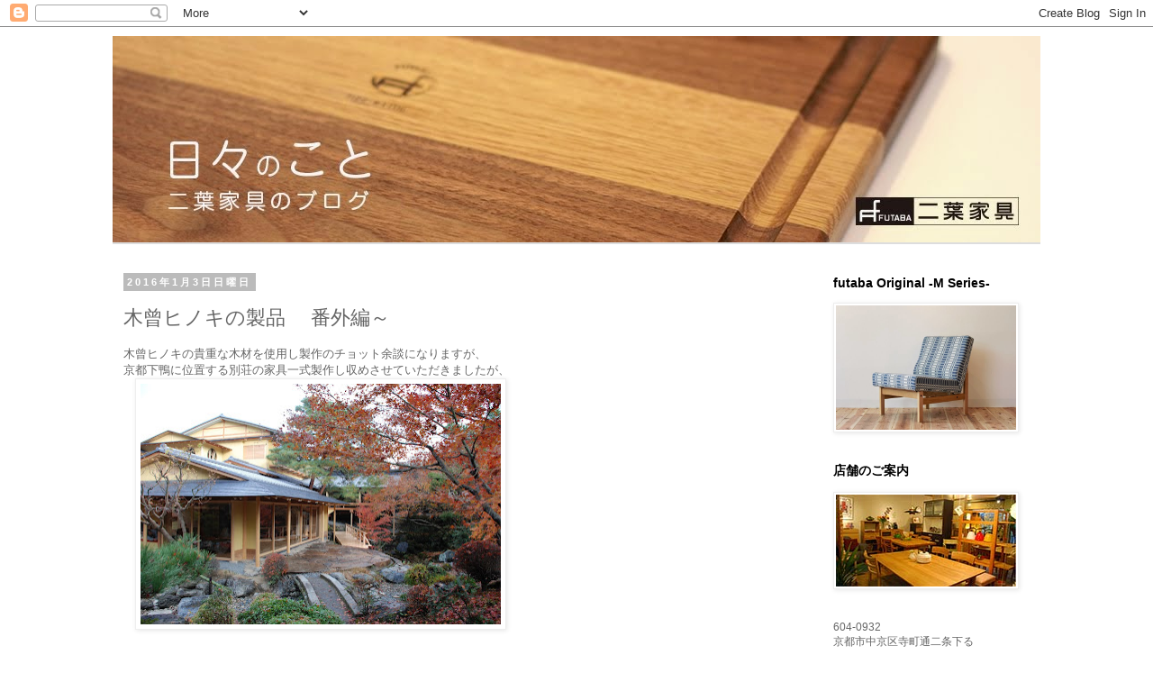

--- FILE ---
content_type: text/plain
request_url: https://www.google-analytics.com/j/collect?v=1&_v=j102&a=274878230&t=pageview&_s=1&dl=http%3A%2F%2Fblog.futabakagu.com%2F2016%2F01%2Fblog-post_3.html&ul=en-us%40posix&dt=%E6%9C%A8%E6%9B%BE%E3%83%92%E3%83%8E%E3%82%AD%E3%81%AE%E8%A3%BD%E5%93%81%20%E3%80%80%E7%95%AA%E5%A4%96%E7%B7%A8%EF%BD%9E%20%7C%20%E4%BA%AC%E9%83%BD%20%E3%80%8C%E4%BA%8C%E8%91%89%E5%AE%B6%E5%85%B7%E3%80%8D%20%E5%8C%97%E6%AC%A7%E5%AE%B6%E5%85%B7%7C%E3%82%AA%E3%83%BC%E3%83%80%E3%83%BC%E5%AE%B6%E5%85%B7%7C%E5%AE%B6%E5%85%B7%E4%BF%AE%E7%90%86&sr=1280x720&vp=1280x720&_u=IEBAAEABAAAAACAAI~&jid=637235345&gjid=423046745&cid=1856146686.1768420298&tid=UA-113388006-1&_gid=1977853282.1768420298&_r=1&_slc=1&z=2084948343
body_size: -451
content:
2,cG-BL9HPV8D2L